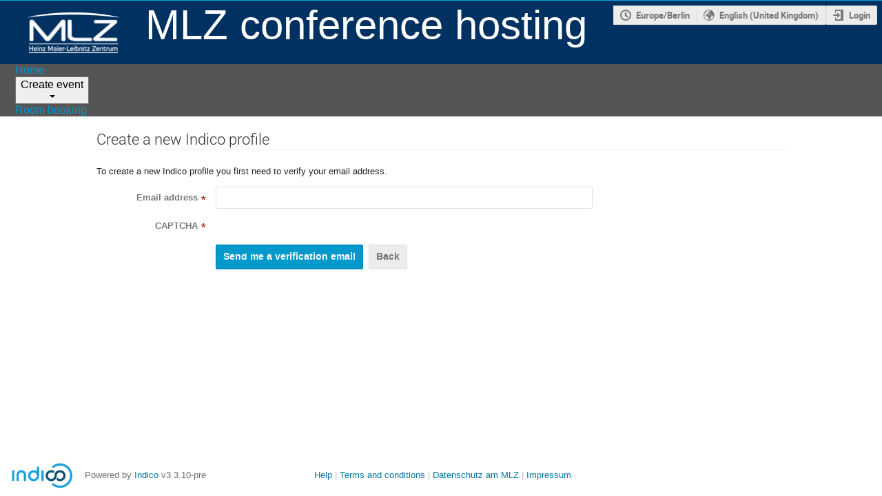

--- FILE ---
content_type: application/javascript
request_url: https://indico.frm2.tum.de/dist/js/module_auth.signup.410f987f.bundle.js
body_size: 8100
content:
"use strict";(globalThis.webpackChunk=globalThis.webpackChunk||[]).push([[4098],{94348:(e,a,t)=>{var n=t(29079),i=t(637),l=t.n(i),r=t(14867),s=t.n(r),o=t(97598),d=t.n(o),c=t(86326),m=t(35623),u=t(42430),f=t(6423),p=t(87597),g=t(56237),y=t(26225),E=t(46145),v=t(32341),h=t(96478),F=t(49528),b=t(18606);const w=n.default.bind(null,{endpoint:"legal.display_privacy",rules:[{args:[],converters:{},defaults:{},trace:[{data:"|",isDynamic:!1},{data:"/",isDynamic:!1},{data:"privacy",isDynamic:!1}]}]},"/"),k=n.default.bind(null,{endpoint:"legal.display_tos",rules:[{args:[],converters:{},defaults:{},trace:[{data:"|",isDynamic:!1},{data:"/",isDynamic:!1},{data:"tos",isDynamic:!1}]}]},"/");function T({cancelURL:e,moderated:a,tosUrl:t,tos:n,privacyPolicyUrl:i,privacyPolicy:r,termsRequireAccept:o,termsEffectiveDate:d,initialValues:m,hasPredefinedAffiliations:T,allowCustomAffiliations:q,showAccountForm:A,showUsernameField:_,syncedValues:L,emails:P,affiliationMeta:C,hasPendingUser:S,mandatoryFields:x,lockedFields:M,lockedFieldMessage:U}){const V=()=>{const e=e=>e.stopPropagation(),a=t?c.createElement("a",{href:k(),rel:"noreferrer",target:"_blank",onClick:e}):c.createElement("span",null),l=i?c.createElement("a",{href:w(),rel:"noreferrer",target:"_blank",onClick:e}):c.createElement("span",null);return(n||t)&&(r||i)?c.createElement(h.Translate,null,"I have read, understood and accept the"," ",c.createElement(h.Param,{name:"tosLink",wrapper:a},"terms of service")," ","and"," ",c.createElement(h.Param,{name:"privacyLink",wrapper:l},"privacy policy"),"."):n||t?c.createElement(h.Translate,null,"I have read, understood and accept the"," ",c.createElement(h.Param,{name:"tosLink",wrapper:a},"terms of service"),"."):r||i?c.createElement(h.Translate,null,"I have read, understood and accept the"," ",c.createElement(h.Param,{name:"privacyLink",wrapper:l},"privacy policy"),"."):void 0};return c.createElement(u.Form,{onSubmit:async(e,a)=>{const t=(0,E.getValuesForFields)(e,a);let n;delete t.password_confirm,T?t.affiliation_data&&(t.affiliation=t.affiliation_data.text.trim(),t.affiliation_id=t.affiliation_data.id,delete t.affiliation_data):delete t.affiliation_data;try{n=await F.indicoAxios.post(location.href,t)}catch(e){return(0,E.handleSubmitError)(e,T?{affiliation:"affiliation_data"}:{})}location.href=n.data.redirect,await new Promise((()=>{}))},initialValues:m,initialValuesEqual:l().isEqual,subscription:{submitting:!0},validate:e=>{const a={};return e.password&&e.password_confirm&&e.password_confirm!==e.password&&(a.password_confirm=h.Translate.string("Passwords must match")),a}},(m=>c.createElement(f.A,{onSubmit:m.handleSubmit},!A&&c.createElement(u.Field,{name:"synced_fields",isEqual:l().isEqual,render:()=>null}),S&&c.createElement(p.A,{info:!0},c.createElement(h.Translate,null,"There is already some information in Indico that concerns you. We are going to link it automatically.")),c.createElement(v.Fieldset,{legend:h.Translate.string("User information"),active:A||a},P.length>1?c.createElement(y.SyncedFinalDropdown,{name:"email",label:h.Translate.string("Email address"),options:P.map((e=>({key:e,value:e,text:e}))),syncedValues:L,lockedFields:M,lockedFieldMessage:U,required:!0}):c.createElement(y.SyncedFinalInput,{name:"email",label:h.Translate.string("Email address"),syncedValues:L,lockedFields:M,lockedFieldMessage:U,readOnly:!0}),c.createElement(f.A.Group,{widths:"equal"},c.createElement(y.SyncedFinalInput,{name:"first_name",label:h.Translate.string("First name"),required:!0,syncedValues:L,lockedFields:M,lockedFieldMessage:U,validate:E.validators.maxLength(250)}),c.createElement(y.SyncedFinalInput,{name:"last_name",label:h.Translate.string("Last name"),required:!0,syncedValues:L,lockedFields:M,lockedFieldMessage:U,validate:E.validators.maxLength(250)})),T?c.createElement(y.SyncedFinalAffiliationDropdown,{name:"affiliation_data",required:a&&x.includes("affiliation"),syncName:"affiliation",syncedValues:L,lockedFields:M,lockedFieldMessage:U,currentAffiliation:C,allowCustomAffiliations:q}):c.createElement(y.SyncedFinalInput,{name:"affiliation",label:h.Translate.string("Affiliation"),required:a&&x.includes("affiliation"),syncedValues:L,lockedFields:M,lockedFieldMessage:U,validate:e=>void 0!==e&&E.validators.maxLength(250)(e)}),"address"in L&&c.createElement(y.SyncedFinalTextArea,{name:"address",label:h.Translate.string("Address"),syncedValues:L,lockedFields:M,lockedFieldMessage:U,validate:E.validators.maxLength(500)}),"phone"in L&&c.createElement(y.SyncedFinalInput,{name:"phone",label:h.Translate.string("Phone number"),syncedValues:L,lockedFields:M,lockedFieldMessage:U,validate:E.validators.maxLength(100)})),A&&c.createElement(v.Fieldset,{legend:h.Translate.string("Login details")},_&&c.createElement(E.FinalInput,{name:"username",label:h.Translate.string("Username"),required:!0,validate:E.validators.maxLength(100)}),c.createElement(f.A.Group,{widths:"equal"},c.createElement(E.FinalInput,{name:"password",type:"password",label:h.Translate.string("Password"),autoComplete:"new-password",required:!0,validate:E.validators.maxLength(100)}),c.createElement(E.FinalInput,{name:"password_confirm",type:"password",label:h.Translate.string("Confirm password"),autoComplete:"new-password",required:!0,validate:E.validators.maxLength(100)})),(0,b.renderPluginComponents)("signup-form-after-password")),a&&c.createElement(v.Fieldset,{legend:h.Translate.string("Account moderation")},c.createElement(p.A,{info:!0},c.createElement(h.Translate,null,"Each new account needs to be approved by an administrator. We will send you an email as soon as your request has been approved.")),c.createElement(v.FinalTextArea,{required:x.includes("comment"),name:"comment",initialValue:"",label:h.Translate.string("Comment"),description:h.Translate.string("You can provide additional information or a comment for the administrators who will review your registration."),validate:e=>void 0!==e&&E.validators.maxLength(1e3)(e)})),o&&!!n&&!t&&c.createElement(v.Fieldset,{legend:h.Translate.string("Terms of service")},c.createElement("div",{className:"field policy editor-output",dangerouslySetInnerHTML:{__html:n}})),o&&!!r&&!i&&c.createElement(v.Fieldset,{legend:h.Translate.string("Privacy Policy")},c.createElement("div",{className:"field policy editor-output",dangerouslySetInnerHTML:{__html:r}})),o&&!!d&&c.createElement("div",{className:"field"},c.createElement(h.Translate,null,"Last updated"),": ",s()(d).format("LL")),o&&c.createElement(v.FinalCheckbox,{name:"accept_terms",required:!0,label:c.createElement("label",null,V())}),c.createElement("div",{style:{display:"flex",justifyContent:"flex-end"}},c.createElement(E.FinalSubmitButton,{disabledUntilChange:!1,label:a?h.Translate.string("Submit registration request"):h.Translate.string("Create my Indico profile"),className:"submit-button"}),c.createElement(f.A.Field,{disabled:m.submitting},c.createElement(g.A,{as:"a",href:e,disabled:m.submitting},c.createElement(h.Translate,null,"Cancel")))))))}T.propTypes={cancelURL:d().string.isRequired,moderated:d().bool.isRequired,tos:d().string,tosUrl:d().string,privacyPolicy:d().string,privacyPolicyUrl:d().string,termsRequireAccept:d().bool,termsEffectiveDate:d().string,initialValues:d().object.isRequired,hasPredefinedAffiliations:d().bool.isRequired,allowCustomAffiliations:d().bool.isRequired,showAccountForm:d().bool.isRequired,showUsernameField:d().bool,syncedValues:d().object.isRequired,emails:d().arrayOf(d().string).isRequired,affiliationMeta:d().object,hasPendingUser:d().bool,mandatoryFields:d().arrayOf(d().string).isRequired,lockedFields:d().arrayOf(d().string),lockedFieldMessage:d().string},T.defaultProps={tos:"",tosUrl:"",privacyPolicy:"",privacyPolicyUrl:"",termsRequireAccept:!1,termsEffectiveDate:null,showUsernameField:!1,affiliationMeta:null,hasPendingUser:!1,lockedFields:[],lockedFieldMessage:""},document.addEventListener("DOMContentLoaded",(()=>{const e=document.querySelector("#signup-container");if(!e)return;const a=JSON.parse(e.dataset.config);m.render(c.createElement(T,a),e)}))}},e=>{e.O(0,[4644,4394,2076],(()=>{return a=94348,e(e.s=a);var a}));e.O()}]);
//# sourceMappingURL=module_auth.signup.410f987f.bundle.js.map